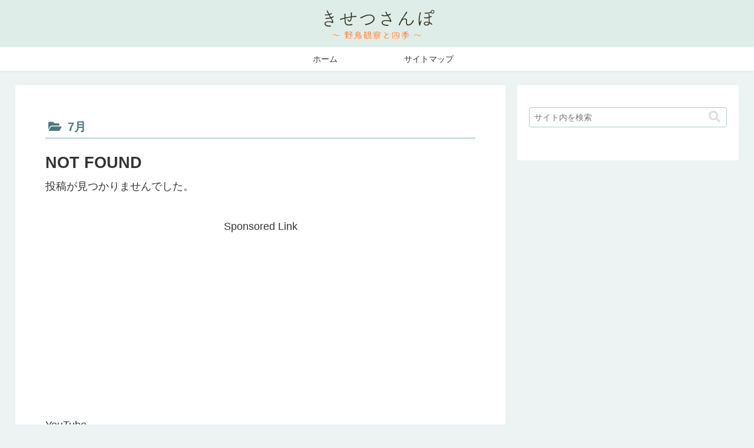

--- FILE ---
content_type: text/html; charset=utf-8
request_url: https://www.google.com/recaptcha/api2/aframe
body_size: 256
content:
<!DOCTYPE HTML><html><head><meta http-equiv="content-type" content="text/html; charset=UTF-8"></head><body><script nonce="9TFJvh5HOiyT9uoCDdWrUQ">/** Anti-fraud and anti-abuse applications only. See google.com/recaptcha */ try{var clients={'sodar':'https://pagead2.googlesyndication.com/pagead/sodar?'};window.addEventListener("message",function(a){try{if(a.source===window.parent){var b=JSON.parse(a.data);var c=clients[b['id']];if(c){var d=document.createElement('img');d.src=c+b['params']+'&rc='+(localStorage.getItem("rc::a")?sessionStorage.getItem("rc::b"):"");window.document.body.appendChild(d);sessionStorage.setItem("rc::e",parseInt(sessionStorage.getItem("rc::e")||0)+1);localStorage.setItem("rc::h",'1769287693569');}}}catch(b){}});window.parent.postMessage("_grecaptcha_ready", "*");}catch(b){}</script></body></html>